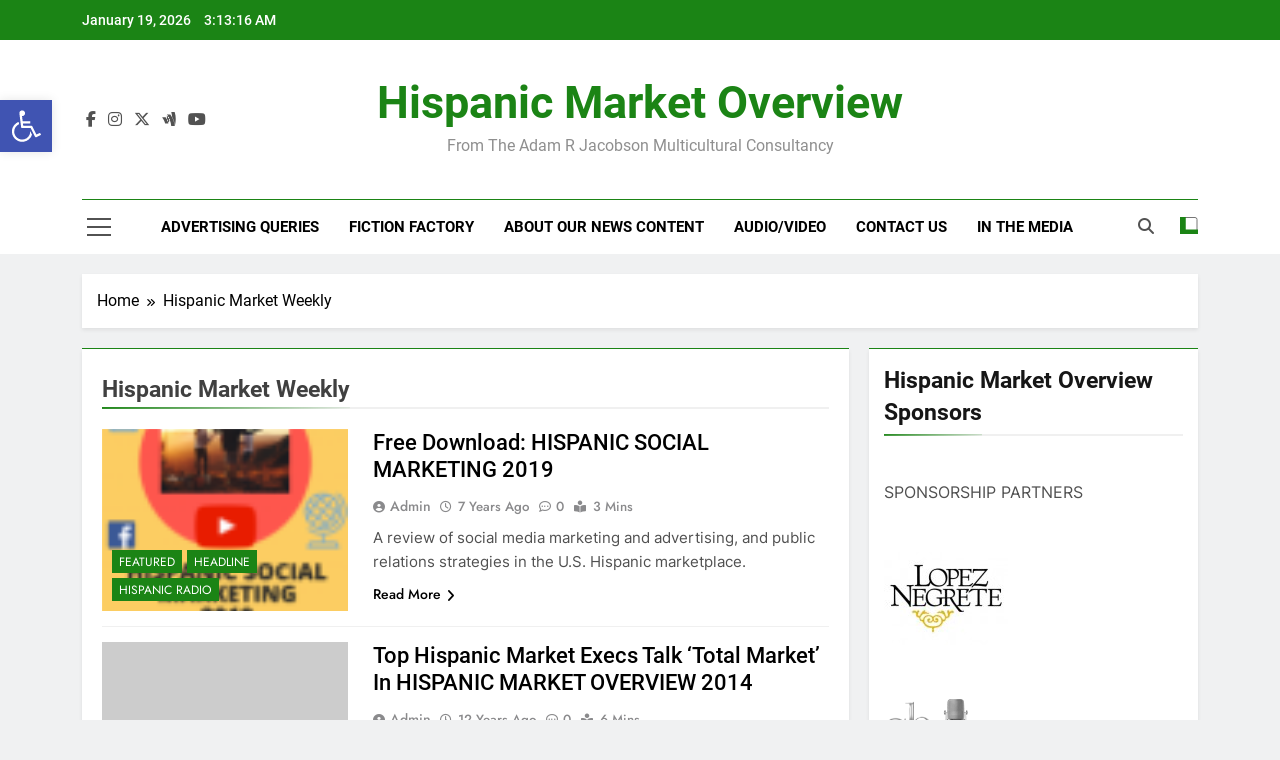

--- FILE ---
content_type: text/html; charset=UTF-8
request_url: https://www.adamrjacobson.com/tag/hispanic-market-weekly/
body_size: 15678
content:
<!doctype html>
<html lang="en-US">
<head>
	<meta charset="UTF-8">
	<meta name="viewport" content="width=device-width, initial-scale=1">
	<link rel="profile" href="https://gmpg.org/xfn/11">
	<title>Hispanic Market Weekly | Hispanic Market Overview</title>
<meta name='robots' content='max-image-preview:large' />

<!-- All in One SEO Pack 2.3.14 by Michael Torbert of Semper Fi Web Design[191,253] -->
<link rel="canonical" href="https://www.adamrjacobson.com/tag/hispanic-market-weekly/" />
<!-- /all in one seo pack -->
<link rel="alternate" type="application/rss+xml" title="Hispanic Market Overview &raquo; Feed" href="https://www.adamrjacobson.com/feed/" />
<link rel="alternate" type="application/rss+xml" title="Hispanic Market Overview &raquo; Comments Feed" href="https://www.adamrjacobson.com/comments/feed/" />
<link rel="alternate" type="application/rss+xml" title="Hispanic Market Overview &raquo; Hispanic Market Weekly Tag Feed" href="https://www.adamrjacobson.com/tag/hispanic-market-weekly/feed/" />
<script>
window._wpemojiSettings = {"baseUrl":"https:\/\/s.w.org\/images\/core\/emoji\/14.0.0\/72x72\/","ext":".png","svgUrl":"https:\/\/s.w.org\/images\/core\/emoji\/14.0.0\/svg\/","svgExt":".svg","source":{"concatemoji":"https:\/\/www.adamrjacobson.com\/wp-includes\/js\/wp-emoji-release.min.js?ver=6.2.8"}};
/*! This file is auto-generated */
!function(e,a,t){var n,r,o,i=a.createElement("canvas"),p=i.getContext&&i.getContext("2d");function s(e,t){p.clearRect(0,0,i.width,i.height),p.fillText(e,0,0);e=i.toDataURL();return p.clearRect(0,0,i.width,i.height),p.fillText(t,0,0),e===i.toDataURL()}function c(e){var t=a.createElement("script");t.src=e,t.defer=t.type="text/javascript",a.getElementsByTagName("head")[0].appendChild(t)}for(o=Array("flag","emoji"),t.supports={everything:!0,everythingExceptFlag:!0},r=0;r<o.length;r++)t.supports[o[r]]=function(e){if(p&&p.fillText)switch(p.textBaseline="top",p.font="600 32px Arial",e){case"flag":return s("\ud83c\udff3\ufe0f\u200d\u26a7\ufe0f","\ud83c\udff3\ufe0f\u200b\u26a7\ufe0f")?!1:!s("\ud83c\uddfa\ud83c\uddf3","\ud83c\uddfa\u200b\ud83c\uddf3")&&!s("\ud83c\udff4\udb40\udc67\udb40\udc62\udb40\udc65\udb40\udc6e\udb40\udc67\udb40\udc7f","\ud83c\udff4\u200b\udb40\udc67\u200b\udb40\udc62\u200b\udb40\udc65\u200b\udb40\udc6e\u200b\udb40\udc67\u200b\udb40\udc7f");case"emoji":return!s("\ud83e\udef1\ud83c\udffb\u200d\ud83e\udef2\ud83c\udfff","\ud83e\udef1\ud83c\udffb\u200b\ud83e\udef2\ud83c\udfff")}return!1}(o[r]),t.supports.everything=t.supports.everything&&t.supports[o[r]],"flag"!==o[r]&&(t.supports.everythingExceptFlag=t.supports.everythingExceptFlag&&t.supports[o[r]]);t.supports.everythingExceptFlag=t.supports.everythingExceptFlag&&!t.supports.flag,t.DOMReady=!1,t.readyCallback=function(){t.DOMReady=!0},t.supports.everything||(n=function(){t.readyCallback()},a.addEventListener?(a.addEventListener("DOMContentLoaded",n,!1),e.addEventListener("load",n,!1)):(e.attachEvent("onload",n),a.attachEvent("onreadystatechange",function(){"complete"===a.readyState&&t.readyCallback()})),(e=t.source||{}).concatemoji?c(e.concatemoji):e.wpemoji&&e.twemoji&&(c(e.twemoji),c(e.wpemoji)))}(window,document,window._wpemojiSettings);
</script>
<style>
img.wp-smiley,
img.emoji {
	display: inline !important;
	border: none !important;
	box-shadow: none !important;
	height: 1em !important;
	width: 1em !important;
	margin: 0 0.07em !important;
	vertical-align: -0.1em !important;
	background: none !important;
	padding: 0 !important;
}
</style>
	<link rel='stylesheet' id='wp-block-library-css' href='http://www.adamrjacobson.com/wp-includes/css/dist/block-library/style.min.css?ver=6.2.8' media='all' />
<link rel='stylesheet' id='classic-theme-styles-css' href='http://www.adamrjacobson.com/wp-includes/css/classic-themes.min.css?ver=6.2.8' media='all' />
<style id='global-styles-inline-css'>
body{--wp--preset--color--black: #000000;--wp--preset--color--cyan-bluish-gray: #abb8c3;--wp--preset--color--white: #ffffff;--wp--preset--color--pale-pink: #f78da7;--wp--preset--color--vivid-red: #cf2e2e;--wp--preset--color--luminous-vivid-orange: #ff6900;--wp--preset--color--luminous-vivid-amber: #fcb900;--wp--preset--color--light-green-cyan: #7bdcb5;--wp--preset--color--vivid-green-cyan: #00d084;--wp--preset--color--pale-cyan-blue: #8ed1fc;--wp--preset--color--vivid-cyan-blue: #0693e3;--wp--preset--color--vivid-purple: #9b51e0;--wp--preset--gradient--vivid-cyan-blue-to-vivid-purple: linear-gradient(135deg,rgba(6,147,227,1) 0%,rgb(155,81,224) 100%);--wp--preset--gradient--light-green-cyan-to-vivid-green-cyan: linear-gradient(135deg,rgb(122,220,180) 0%,rgb(0,208,130) 100%);--wp--preset--gradient--luminous-vivid-amber-to-luminous-vivid-orange: linear-gradient(135deg,rgba(252,185,0,1) 0%,rgba(255,105,0,1) 100%);--wp--preset--gradient--luminous-vivid-orange-to-vivid-red: linear-gradient(135deg,rgba(255,105,0,1) 0%,rgb(207,46,46) 100%);--wp--preset--gradient--very-light-gray-to-cyan-bluish-gray: linear-gradient(135deg,rgb(238,238,238) 0%,rgb(169,184,195) 100%);--wp--preset--gradient--cool-to-warm-spectrum: linear-gradient(135deg,rgb(74,234,220) 0%,rgb(151,120,209) 20%,rgb(207,42,186) 40%,rgb(238,44,130) 60%,rgb(251,105,98) 80%,rgb(254,248,76) 100%);--wp--preset--gradient--blush-light-purple: linear-gradient(135deg,rgb(255,206,236) 0%,rgb(152,150,240) 100%);--wp--preset--gradient--blush-bordeaux: linear-gradient(135deg,rgb(254,205,165) 0%,rgb(254,45,45) 50%,rgb(107,0,62) 100%);--wp--preset--gradient--luminous-dusk: linear-gradient(135deg,rgb(255,203,112) 0%,rgb(199,81,192) 50%,rgb(65,88,208) 100%);--wp--preset--gradient--pale-ocean: linear-gradient(135deg,rgb(255,245,203) 0%,rgb(182,227,212) 50%,rgb(51,167,181) 100%);--wp--preset--gradient--electric-grass: linear-gradient(135deg,rgb(202,248,128) 0%,rgb(113,206,126) 100%);--wp--preset--gradient--midnight: linear-gradient(135deg,rgb(2,3,129) 0%,rgb(40,116,252) 100%);--wp--preset--duotone--dark-grayscale: url('#wp-duotone-dark-grayscale');--wp--preset--duotone--grayscale: url('#wp-duotone-grayscale');--wp--preset--duotone--purple-yellow: url('#wp-duotone-purple-yellow');--wp--preset--duotone--blue-red: url('#wp-duotone-blue-red');--wp--preset--duotone--midnight: url('#wp-duotone-midnight');--wp--preset--duotone--magenta-yellow: url('#wp-duotone-magenta-yellow');--wp--preset--duotone--purple-green: url('#wp-duotone-purple-green');--wp--preset--duotone--blue-orange: url('#wp-duotone-blue-orange');--wp--preset--font-size--small: 13px;--wp--preset--font-size--medium: 20px;--wp--preset--font-size--large: 36px;--wp--preset--font-size--x-large: 42px;--wp--preset--spacing--20: 0.44rem;--wp--preset--spacing--30: 0.67rem;--wp--preset--spacing--40: 1rem;--wp--preset--spacing--50: 1.5rem;--wp--preset--spacing--60: 2.25rem;--wp--preset--spacing--70: 3.38rem;--wp--preset--spacing--80: 5.06rem;--wp--preset--shadow--natural: 6px 6px 9px rgba(0, 0, 0, 0.2);--wp--preset--shadow--deep: 12px 12px 50px rgba(0, 0, 0, 0.4);--wp--preset--shadow--sharp: 6px 6px 0px rgba(0, 0, 0, 0.2);--wp--preset--shadow--outlined: 6px 6px 0px -3px rgba(255, 255, 255, 1), 6px 6px rgba(0, 0, 0, 1);--wp--preset--shadow--crisp: 6px 6px 0px rgba(0, 0, 0, 1);}:where(.is-layout-flex){gap: 0.5em;}body .is-layout-flow > .alignleft{float: left;margin-inline-start: 0;margin-inline-end: 2em;}body .is-layout-flow > .alignright{float: right;margin-inline-start: 2em;margin-inline-end: 0;}body .is-layout-flow > .aligncenter{margin-left: auto !important;margin-right: auto !important;}body .is-layout-constrained > .alignleft{float: left;margin-inline-start: 0;margin-inline-end: 2em;}body .is-layout-constrained > .alignright{float: right;margin-inline-start: 2em;margin-inline-end: 0;}body .is-layout-constrained > .aligncenter{margin-left: auto !important;margin-right: auto !important;}body .is-layout-constrained > :where(:not(.alignleft):not(.alignright):not(.alignfull)){max-width: var(--wp--style--global--content-size);margin-left: auto !important;margin-right: auto !important;}body .is-layout-constrained > .alignwide{max-width: var(--wp--style--global--wide-size);}body .is-layout-flex{display: flex;}body .is-layout-flex{flex-wrap: wrap;align-items: center;}body .is-layout-flex > *{margin: 0;}:where(.wp-block-columns.is-layout-flex){gap: 2em;}.has-black-color{color: var(--wp--preset--color--black) !important;}.has-cyan-bluish-gray-color{color: var(--wp--preset--color--cyan-bluish-gray) !important;}.has-white-color{color: var(--wp--preset--color--white) !important;}.has-pale-pink-color{color: var(--wp--preset--color--pale-pink) !important;}.has-vivid-red-color{color: var(--wp--preset--color--vivid-red) !important;}.has-luminous-vivid-orange-color{color: var(--wp--preset--color--luminous-vivid-orange) !important;}.has-luminous-vivid-amber-color{color: var(--wp--preset--color--luminous-vivid-amber) !important;}.has-light-green-cyan-color{color: var(--wp--preset--color--light-green-cyan) !important;}.has-vivid-green-cyan-color{color: var(--wp--preset--color--vivid-green-cyan) !important;}.has-pale-cyan-blue-color{color: var(--wp--preset--color--pale-cyan-blue) !important;}.has-vivid-cyan-blue-color{color: var(--wp--preset--color--vivid-cyan-blue) !important;}.has-vivid-purple-color{color: var(--wp--preset--color--vivid-purple) !important;}.has-black-background-color{background-color: var(--wp--preset--color--black) !important;}.has-cyan-bluish-gray-background-color{background-color: var(--wp--preset--color--cyan-bluish-gray) !important;}.has-white-background-color{background-color: var(--wp--preset--color--white) !important;}.has-pale-pink-background-color{background-color: var(--wp--preset--color--pale-pink) !important;}.has-vivid-red-background-color{background-color: var(--wp--preset--color--vivid-red) !important;}.has-luminous-vivid-orange-background-color{background-color: var(--wp--preset--color--luminous-vivid-orange) !important;}.has-luminous-vivid-amber-background-color{background-color: var(--wp--preset--color--luminous-vivid-amber) !important;}.has-light-green-cyan-background-color{background-color: var(--wp--preset--color--light-green-cyan) !important;}.has-vivid-green-cyan-background-color{background-color: var(--wp--preset--color--vivid-green-cyan) !important;}.has-pale-cyan-blue-background-color{background-color: var(--wp--preset--color--pale-cyan-blue) !important;}.has-vivid-cyan-blue-background-color{background-color: var(--wp--preset--color--vivid-cyan-blue) !important;}.has-vivid-purple-background-color{background-color: var(--wp--preset--color--vivid-purple) !important;}.has-black-border-color{border-color: var(--wp--preset--color--black) !important;}.has-cyan-bluish-gray-border-color{border-color: var(--wp--preset--color--cyan-bluish-gray) !important;}.has-white-border-color{border-color: var(--wp--preset--color--white) !important;}.has-pale-pink-border-color{border-color: var(--wp--preset--color--pale-pink) !important;}.has-vivid-red-border-color{border-color: var(--wp--preset--color--vivid-red) !important;}.has-luminous-vivid-orange-border-color{border-color: var(--wp--preset--color--luminous-vivid-orange) !important;}.has-luminous-vivid-amber-border-color{border-color: var(--wp--preset--color--luminous-vivid-amber) !important;}.has-light-green-cyan-border-color{border-color: var(--wp--preset--color--light-green-cyan) !important;}.has-vivid-green-cyan-border-color{border-color: var(--wp--preset--color--vivid-green-cyan) !important;}.has-pale-cyan-blue-border-color{border-color: var(--wp--preset--color--pale-cyan-blue) !important;}.has-vivid-cyan-blue-border-color{border-color: var(--wp--preset--color--vivid-cyan-blue) !important;}.has-vivid-purple-border-color{border-color: var(--wp--preset--color--vivid-purple) !important;}.has-vivid-cyan-blue-to-vivid-purple-gradient-background{background: var(--wp--preset--gradient--vivid-cyan-blue-to-vivid-purple) !important;}.has-light-green-cyan-to-vivid-green-cyan-gradient-background{background: var(--wp--preset--gradient--light-green-cyan-to-vivid-green-cyan) !important;}.has-luminous-vivid-amber-to-luminous-vivid-orange-gradient-background{background: var(--wp--preset--gradient--luminous-vivid-amber-to-luminous-vivid-orange) !important;}.has-luminous-vivid-orange-to-vivid-red-gradient-background{background: var(--wp--preset--gradient--luminous-vivid-orange-to-vivid-red) !important;}.has-very-light-gray-to-cyan-bluish-gray-gradient-background{background: var(--wp--preset--gradient--very-light-gray-to-cyan-bluish-gray) !important;}.has-cool-to-warm-spectrum-gradient-background{background: var(--wp--preset--gradient--cool-to-warm-spectrum) !important;}.has-blush-light-purple-gradient-background{background: var(--wp--preset--gradient--blush-light-purple) !important;}.has-blush-bordeaux-gradient-background{background: var(--wp--preset--gradient--blush-bordeaux) !important;}.has-luminous-dusk-gradient-background{background: var(--wp--preset--gradient--luminous-dusk) !important;}.has-pale-ocean-gradient-background{background: var(--wp--preset--gradient--pale-ocean) !important;}.has-electric-grass-gradient-background{background: var(--wp--preset--gradient--electric-grass) !important;}.has-midnight-gradient-background{background: var(--wp--preset--gradient--midnight) !important;}.has-small-font-size{font-size: var(--wp--preset--font-size--small) !important;}.has-medium-font-size{font-size: var(--wp--preset--font-size--medium) !important;}.has-large-font-size{font-size: var(--wp--preset--font-size--large) !important;}.has-x-large-font-size{font-size: var(--wp--preset--font-size--x-large) !important;}
.wp-block-navigation a:where(:not(.wp-element-button)){color: inherit;}
:where(.wp-block-columns.is-layout-flex){gap: 2em;}
.wp-block-pullquote{font-size: 1.5em;line-height: 1.6;}
</style>
<link rel='stylesheet' id='contact-form-7-css' href='http://www.adamrjacobson.com/wp-content/plugins/contact-form-7/includes/css/styles.css?ver=4.8' media='all' />
<link rel='stylesheet' id='st-widget-css' href='http://www.adamrjacobson.com/wp-content/plugins/share-this/css/style.css?ver=6.2.8' media='all' />
<link rel='stylesheet' id='fontawesome-css' href='http://www.adamrjacobson.com/wp-content/themes/newsmatic/assets/lib/fontawesome/css/all.min.css?ver=5.15.3' media='all' />
<link rel='stylesheet' id='fontawesome-6-css' href='http://www.adamrjacobson.com/wp-content/themes/newsmatic/assets/lib/fontawesome-6/css/all.min.css?ver=6.5.1' media='all' />
<link rel='stylesheet' id='slick-css' href='http://www.adamrjacobson.com/wp-content/themes/newsmatic/assets/lib/slick/slick.css?ver=1.8.1' media='all' />
<link rel='stylesheet' id='newsmatic-typo-fonts-css' href='http://www.adamrjacobson.com/wp-content/fonts/116acc85835d99cac1934b9a15c42837.css' media='all' />
<link rel='stylesheet' id='newsmatic-style-css' href='http://www.adamrjacobson.com/wp-content/themes/newsmatic/style.css?ver=1.3.10' media='all' />
<style id='newsmatic-style-inline-css'>
body.newsmatic_font_typography{ --newsmatic-global-preset-color-1: #64748b;}
 body.newsmatic_font_typography{ --newsmatic-global-preset-color-2: #27272a;}
 body.newsmatic_font_typography{ --newsmatic-global-preset-color-3: #ef4444;}
 body.newsmatic_font_typography{ --newsmatic-global-preset-color-4: #eab308;}
 body.newsmatic_font_typography{ --newsmatic-global-preset-color-5: #84cc16;}
 body.newsmatic_font_typography{ --newsmatic-global-preset-color-6: #22c55e;}
 body.newsmatic_font_typography{ --newsmatic-global-preset-color-7: #06b6d4;}
 body.newsmatic_font_typography{ --newsmatic-global-preset-color-8: #0284c7;}
 body.newsmatic_font_typography{ --newsmatic-global-preset-color-9: #6366f1;}
 body.newsmatic_font_typography{ --newsmatic-global-preset-color-10: #84cc16;}
 body.newsmatic_font_typography{ --newsmatic-global-preset-color-11: #a855f7;}
 body.newsmatic_font_typography{ --newsmatic-global-preset-color-12: #f43f5e;}
 body.newsmatic_font_typography{ --newsmatic-global-preset-gradient-color-1: linear-gradient( 135deg, #485563 10%, #29323c 100%);}
 body.newsmatic_font_typography{ --newsmatic-global-preset-gradient-color-2: linear-gradient( 135deg, #FF512F 10%, #F09819 100%);}
 body.newsmatic_font_typography{ --newsmatic-global-preset-gradient-color-3: linear-gradient( 135deg, #00416A 10%, #E4E5E6 100%);}
 body.newsmatic_font_typography{ --newsmatic-global-preset-gradient-color-4: linear-gradient( 135deg, #CE9FFC 10%, #7367F0 100%);}
 body.newsmatic_font_typography{ --newsmatic-global-preset-gradient-color-5: linear-gradient( 135deg, #90F7EC 10%, #32CCBC 100%);}
 body.newsmatic_font_typography{ --newsmatic-global-preset-gradient-color-6: linear-gradient( 135deg, #81FBB8 10%, #28C76F 100%);}
 body.newsmatic_font_typography{ --newsmatic-global-preset-gradient-color-7: linear-gradient( 135deg, #EB3349 10%, #F45C43 100%);}
 body.newsmatic_font_typography{ --newsmatic-global-preset-gradient-color-8: linear-gradient( 135deg, #FFF720 10%, #3CD500 100%);}
 body.newsmatic_font_typography{ --newsmatic-global-preset-gradient-color-9: linear-gradient( 135deg, #FF96F9 10%, #C32BAC 100%);}
 body.newsmatic_font_typography{ --newsmatic-global-preset-gradient-color-10: linear-gradient( 135deg, #69FF97 10%, #00E4FF 100%);}
 body.newsmatic_font_typography{ --newsmatic-global-preset-gradient-color-11: linear-gradient( 135deg, #3C8CE7 10%, #00EAFF 100%);}
 body.newsmatic_font_typography{ --newsmatic-global-preset-gradient-color-12: linear-gradient( 135deg, #FF7AF5 10%, #513162 100%);}
 body.newsmatic_font_typography{ --theme-block-top-border-color: #1b8415;}
.newsmatic_font_typography { --header-padding: 35px;} .newsmatic_font_typography { --header-padding-tablet: 30px;} .newsmatic_font_typography { --header-padding-smartphone: 30px;}.newsmatic_main_body .site-header.layout--default .top-header{ background: #1b8415}.newsmatic_font_typography .header-custom-button{ background: linear-gradient(135deg,rgb(178,7,29) 0%,rgb(1,1,1) 100%)}.newsmatic_font_typography .header-custom-button:hover{ background: #b2071d}.newsmatic_font_typography { --site-title-family : Roboto; }
.newsmatic_font_typography { --site-title-weight : 700; }
.newsmatic_font_typography { --site-title-texttransform : capitalize; }
.newsmatic_font_typography { --site-title-textdecoration : none; }
.newsmatic_font_typography { --site-title-size : 45px; }
.newsmatic_font_typography { --site-title-size-tab : 43px; }
.newsmatic_font_typography { --site-title-size-mobile : 40px; }
.newsmatic_font_typography { --site-title-lineheight : 45px; }
.newsmatic_font_typography { --site-title-lineheight-tab : 42px; }
.newsmatic_font_typography { --site-title-lineheight-mobile : 40px; }
.newsmatic_font_typography { --site-title-letterspacing : 0px; }
.newsmatic_font_typography { --site-title-letterspacing-tab : 0px; }
.newsmatic_font_typography { --site-title-letterspacing-mobile : 0px; }
.newsmatic_font_typography { --site-tagline-family : Roboto; }
.newsmatic_font_typography { --site-tagline-weight : 400; }
.newsmatic_font_typography { --site-tagline-texttransform : capitalize; }
.newsmatic_font_typography { --site-tagline-textdecoration : none; }
.newsmatic_font_typography { --site-tagline-size : 16px; }
.newsmatic_font_typography { --site-tagline-size-tab : 16px; }
.newsmatic_font_typography { --site-tagline-size-mobile : 16px; }
.newsmatic_font_typography { --site-tagline-lineheight : 26px; }
.newsmatic_font_typography { --site-tagline-lineheight-tab : 26px; }
.newsmatic_font_typography { --site-tagline-lineheight-mobile : 16px; }
.newsmatic_font_typography { --site-tagline-letterspacing : 0px; }
.newsmatic_font_typography { --site-tagline-letterspacing-tab : 0px; }
.newsmatic_font_typography { --site-tagline-letterspacing-mobile : 0px; }
body .site-branding img.custom-logo{ width: 230px; }@media(max-width: 940px) { body .site-branding img.custom-logo{ width: 200px; } }
@media(max-width: 610px) { body .site-branding img.custom-logo{ width: 200px; } }
.newsmatic_font_typography  { --sidebar-toggle-color: #525252;}.newsmatic_font_typography  { --sidebar-toggle-color-hover : #1B8415; }.newsmatic_font_typography  { --search-color: #525252;}.newsmatic_font_typography  { --search-color-hover : #1B8415; }.newsmatic_main_body { --site-bk-color: #F0F1F2}.newsmatic_font_typography  { --move-to-top-background-color: #1B8415;}.newsmatic_font_typography  { --move-to-top-background-color-hover : #1B8415; }.newsmatic_font_typography  { --move-to-top-color: #fff;}.newsmatic_font_typography  { --move-to-top-color-hover : #fff; }@media(max-width: 610px) { .ads-banner{ display : block;} }@media(max-width: 610px) { body #newsmatic-scroll-to-top.show{ display : none;} }body .site-header.layout--default .menu-section .row{ border-top: 1px solid #1B8415;}body .site-footer.dark_bk{ border-top: 5px solid #1B8415;}.newsmatic_font_typography  { --custom-btn-color: #ffffff;}.newsmatic_font_typography  { --custom-btn-color-hover : #ffffff; } body.newsmatic_main_body{ --theme-color-red: #1B8415;} body.newsmatic_dark_mode{ --theme-color-red: #1B8415;}body .post-categories .cat-item.cat-24 { background-color : #1B8415} body .newsmatic-category-no-bk .post-categories .cat-item.cat-24 a  { color : #1B8415} body.single .post-categories .cat-item.cat-24 { background-color : #1B8415} body .post-categories .cat-item.cat-140 { background-color : #1B8415} body .newsmatic-category-no-bk .post-categories .cat-item.cat-140 a  { color : #1B8415} body.single .post-categories .cat-item.cat-140 { background-color : #1B8415} body .post-categories .cat-item.cat-3 { background-color : #1B8415} body .newsmatic-category-no-bk .post-categories .cat-item.cat-3 a  { color : #1B8415} body.single .post-categories .cat-item.cat-3 { background-color : #1B8415} body .post-categories .cat-item.cat-25 { background-color : #1B8415} body .newsmatic-category-no-bk .post-categories .cat-item.cat-25 a  { color : #1B8415} body.single .post-categories .cat-item.cat-25 { background-color : #1B8415} body .post-categories .cat-item.cat-4 { background-color : #1B8415} body .newsmatic-category-no-bk .post-categories .cat-item.cat-4 a  { color : #1B8415} body.single .post-categories .cat-item.cat-4 { background-color : #1B8415} body .post-categories .cat-item.cat-5 { background-color : #1B8415} body .newsmatic-category-no-bk .post-categories .cat-item.cat-5 a  { color : #1B8415} body.single .post-categories .cat-item.cat-5 { background-color : #1B8415} body .post-categories .cat-item.cat-155 { background-color : #1B8415} body .newsmatic-category-no-bk .post-categories .cat-item.cat-155 a  { color : #1B8415} body.single .post-categories .cat-item.cat-155 { background-color : #1B8415} body .post-categories .cat-item.cat-1 { background-color : #1B8415} body .newsmatic-category-no-bk .post-categories .cat-item.cat-1 a  { color : #1B8415} body.single .post-categories .cat-item.cat-1 { background-color : #1B8415}  #main-banner-section .main-banner-slider figure.post-thumb { border-radius: 0px; } #main-banner-section .main-banner-slider .post-element{ border-radius: 0px;}
 @media (max-width: 769px){ #main-banner-section .main-banner-slider figure.post-thumb { border-radius: 0px; } #main-banner-section .main-banner-slider .post-element { border-radius: 0px; } }
 @media (max-width: 548px){ #main-banner-section .main-banner-slider figure.post-thumb  { border-radius: 0px; } #main-banner-section .main-banner-slider .post-element { border-radius: 0px; } }
 #main-banner-section .main-banner-trailing-posts figure.post-thumb, #main-banner-section .banner-trailing-posts figure.post-thumb { border-radius: 0px } #main-banner-section .banner-trailing-posts .post-element { border-radius: 0px;}
 @media (max-width: 769px){ #main-banner-section .main-banner-trailing-posts figure.post-thumb,
				#main-banner-section .banner-trailing-posts figure.post-thumb { border-radius: 0px } #main-banner-section .banner-trailing-posts .post-element { border-radius: 0px;} }
 @media (max-width: 548px){ #main-banner-section .main-banner-trailing-posts figure.post-thumb,
				#main-banner-section .banner-trailing-posts figure.post-thumb  { border-radius: 0px  } #main-banner-section .banner-trailing-posts .post-element { border-radius: 0px;} }
 main.site-main .primary-content article figure.post-thumb-wrap { padding-bottom: calc( 0.25 * 100% ) }
 @media (max-width: 769px){ main.site-main .primary-content article figure.post-thumb-wrap { padding-bottom: calc( 0.4 * 100% ) } }
 @media (max-width: 548px){ main.site-main .primary-content article figure.post-thumb-wrap { padding-bottom: calc( 0.4 * 100% ) } }
 main.site-main .primary-content article figure.post-thumb-wrap { border-radius: 0px}
 @media (max-width: 769px){ main.site-main .primary-content article figure.post-thumb-wrap { border-radius: 0px } }
 @media (max-width: 548px){ main.site-main .primary-content article figure.post-thumb-wrap { border-radius: 0px  } }
#block--1699474944622g article figure.post-thumb-wrap { padding-bottom: calc( 0.6 * 100% ) }
 @media (max-width: 769px){ #block--1699474944622g article figure.post-thumb-wrap { padding-bottom: calc( 0.8 * 100% ) } }
 @media (max-width: 548px){ #block--1699474944622g article figure.post-thumb-wrap { padding-bottom: calc( 0.6 * 100% ) }}
#block--1699474944622g article figure.post-thumb-wrap { border-radius: 0px }
 @media (max-width: 769px){ #block--1699474944622g article figure.post-thumb-wrap { border-radius: 0px } }
 @media (max-width: 548px){ #block--1699474944622g article figure.post-thumb-wrap { border-radius: 0px } }
#block--1699474944625i article figure.post-thumb-wrap { padding-bottom: calc( 0.6 * 100% ) }
 @media (max-width: 769px){ #block--1699474944625i article figure.post-thumb-wrap { padding-bottom: calc( 0.8 * 100% ) } }
 @media (max-width: 548px){ #block--1699474944625i article figure.post-thumb-wrap { padding-bottom: calc( 0.6 * 100% ) }}
#block--1699474944625i article figure.post-thumb-wrap { border-radius: 0px }
 @media (max-width: 769px){ #block--1699474944625i article figure.post-thumb-wrap { border-radius: 0px } }
 @media (max-width: 548px){ #block--1699474944625i article figure.post-thumb-wrap { border-radius: 0px } }
#block--1699474944626r article figure.post-thumb-wrap { padding-bottom: calc( 0.25 * 100% ) }
 @media (max-width: 769px){ #block--1699474944626r article figure.post-thumb-wrap { padding-bottom: calc( 0.25 * 100% ) } }
 @media (max-width: 548px){ #block--1699474944626r article figure.post-thumb-wrap { padding-bottom: calc( 0.25 * 100% ) }}
#block--1699474944626r article figure.post-thumb-wrap { border-radius: 0px }
 @media (max-width: 769px){ #block--1699474944626r article figure.post-thumb-wrap { border-radius: 0px } }
 @media (max-width: 548px){ #block--1699474944626r article figure.post-thumb-wrap { border-radius: 0px } }
#block--1699474944627e article figure.post-thumb-wrap { padding-bottom: calc( 0.6 * 100% ) }
 @media (max-width: 769px){ #block--1699474944627e article figure.post-thumb-wrap { padding-bottom: calc( 0.8 * 100% ) } }
 @media (max-width: 548px){ #block--1699474944627e article figure.post-thumb-wrap { padding-bottom: calc( 0.6 * 100% ) }}
#block--1699474944627e article figure.post-thumb-wrap { border-radius: 0px }
 @media (max-width: 769px){ #block--1699474944627e article figure.post-thumb-wrap { border-radius: 0px } }
 @media (max-width: 548px){ #block--1699474944627e article figure.post-thumb-wrap { border-radius: 0px } }
</style>
<link rel='stylesheet' id='newsmatic-main-style-css' href='http://www.adamrjacobson.com/wp-content/themes/newsmatic/assets/css/main.css?ver=1.3.10' media='all' />
<link rel='stylesheet' id='newsmatic-loader-style-css' href='http://www.adamrjacobson.com/wp-content/themes/newsmatic/assets/css/loader.css?ver=1.3.10' media='all' />
<link rel='stylesheet' id='newsmatic-responsive-style-css' href='http://www.adamrjacobson.com/wp-content/themes/newsmatic/assets/css/responsive.css?ver=1.3.10' media='all' />
<link rel='stylesheet' id='pojo-a11y-css' href='http://www.adamrjacobson.com/wp-content/plugins/pojo-accessibility/assets/css/style.min.css?ver=1.0.0' media='all' />
<!-- This site uses the Google Analytics by MonsterInsights plugin v6.2.0 - Using Analytics tracking - https://www.monsterinsights.com/ -->
<script type="text/javascript" data-cfasync="false">
	/* Function to detect opted out users */
	function __gaTrackerIsOptedOut() {
		return document.cookie.indexOf(disableStr + '=true') > -1;
	}

	/* Disable tracking if the opt-out cookie exists. */
	var disableStr = 'ga-disable-UA-12281445-1';
	if ( __gaTrackerIsOptedOut() ) {
		window[disableStr] = true;
	}

	/* Opt-out function */
	function __gaTrackerOptout() {
	  document.cookie = disableStr + '=true; expires=Thu, 31 Dec 2099 23:59:59 UTC; path=/';
	  window[disableStr] = true;
	}

	(function(i,s,o,g,r,a,m){i['GoogleAnalyticsObject']=r;i[r]=i[r]||function(){
		(i[r].q=i[r].q||[]).push(arguments)},i[r].l=1*new Date();a=s.createElement(o),
		m=s.getElementsByTagName(o)[0];a.async=1;a.src=g;m.parentNode.insertBefore(a,m)
	})(window,document,'script','//www.google-analytics.com/analytics.js','__gaTracker');

	__gaTracker('create', 'UA-12281445-1', 'auto');
	__gaTracker('set', 'forceSSL', true);
	__gaTracker('send','pageview');
</script>
<!-- / Google Analytics by MonsterInsights -->
<script src='http://www.adamrjacobson.com/wp-includes/js/jquery/jquery.min.js?ver=3.6.4' id='jquery-core-js'></script>
<script src='http://www.adamrjacobson.com/wp-includes/js/jquery/jquery-migrate.min.js?ver=3.4.0' id='jquery-migrate-js'></script>
<link rel="https://api.w.org/" href="https://www.adamrjacobson.com/wp-json/" /><link rel="alternate" type="application/json" href="https://www.adamrjacobson.com/wp-json/wp/v2/tags/71" /><link rel="EditURI" type="application/rsd+xml" title="RSD" href="https://www.adamrjacobson.com/xmlrpc.php?rsd" />
<link rel="wlwmanifest" type="application/wlwmanifest+xml" href="http://www.adamrjacobson.com/wp-includes/wlwmanifest.xml" />
<meta name="generator" content="WordPress 6.2.8" />
<script charset="utf-8" type="text/javascript">var switchTo5x=true;</script>
<script charset="utf-8" type="text/javascript" id="st_insights_js" src="http://w.sharethis.com/button/buttons.js?publisher=825f965e-ba3b-47f9-82d1-3287ef5a4b57&amp;product=sharethis-wordpress"></script>
<script charset="utf-8" type="text/javascript">stLight.options({"publisher":"825f965e-ba3b-47f9-82d1-3287ef5a4b57","doNotCopy":false,"hashAddressBar":true,"doNotHash":false});var st_type="wordpress4.8.2";</script>
<script charset="utf-8" type="text/javascript" src="http://s.sharethis.com/loader.js"></script>
<script charset="utf-8" type="text/javascript">
var p_options={"publisher":"825f965e-ba3b-47f9-82d1-3287ef5a4b57","scrollpx":"50","ad":{"visible":false},"chicklets":{"items":["linkedin","twitter","whatsapp","facebook","email","sharethis"]}};var st_pulldown_widget = new sharethis.widgets.pulldownbar(p_options);
</script>
<style data-context="foundation-flickity-css">/*! Flickity v2.0.2
http://flickity.metafizzy.co
---------------------------------------------- */.flickity-enabled{position:relative}.flickity-enabled:focus{outline:0}.flickity-viewport{overflow:hidden;position:relative;height:100%}.flickity-slider{position:absolute;width:100%;height:100%}.flickity-enabled.is-draggable{-webkit-tap-highlight-color:transparent;tap-highlight-color:transparent;-webkit-user-select:none;-moz-user-select:none;-ms-user-select:none;user-select:none}.flickity-enabled.is-draggable .flickity-viewport{cursor:move;cursor:-webkit-grab;cursor:grab}.flickity-enabled.is-draggable .flickity-viewport.is-pointer-down{cursor:-webkit-grabbing;cursor:grabbing}.flickity-prev-next-button{position:absolute;top:50%;width:44px;height:44px;border:none;border-radius:50%;background:#fff;background:hsla(0,0%,100%,.75);cursor:pointer;-webkit-transform:translateY(-50%);transform:translateY(-50%)}.flickity-prev-next-button:hover{background:#fff}.flickity-prev-next-button:focus{outline:0;box-shadow:0 0 0 5px #09f}.flickity-prev-next-button:active{opacity:.6}.flickity-prev-next-button.previous{left:10px}.flickity-prev-next-button.next{right:10px}.flickity-rtl .flickity-prev-next-button.previous{left:auto;right:10px}.flickity-rtl .flickity-prev-next-button.next{right:auto;left:10px}.flickity-prev-next-button:disabled{opacity:.3;cursor:auto}.flickity-prev-next-button svg{position:absolute;left:20%;top:20%;width:60%;height:60%}.flickity-prev-next-button .arrow{fill:#333}.flickity-page-dots{position:absolute;width:100%;bottom:-25px;padding:0;margin:0;list-style:none;text-align:center;line-height:1}.flickity-rtl .flickity-page-dots{direction:rtl}.flickity-page-dots .dot{display:inline-block;width:10px;height:10px;margin:0 8px;background:#333;border-radius:50%;opacity:.25;cursor:pointer}.flickity-page-dots .dot.is-selected{opacity:1}</style><style data-context="foundation-slideout-css">.slideout-menu{position:fixed;left:0;top:0;bottom:0;right:auto;z-index:0;width:256px;overflow-y:auto;-webkit-overflow-scrolling:touch;display:none}.slideout-menu.pushit-right{left:auto;right:0}.slideout-panel{position:relative;z-index:1;will-change:transform}.slideout-open,.slideout-open .slideout-panel,.slideout-open body{overflow:hidden}.slideout-open .slideout-menu{display:block}.pushit{display:none}</style><style>.recentcomments a{display:inline !important;padding:0 !important;margin:0 !important;}</style><style type="text/css">
#pojo-a11y-toolbar .pojo-a11y-toolbar-toggle a{ background-color: #4054b2;	color: #ffffff;}
#pojo-a11y-toolbar .pojo-a11y-toolbar-overlay, #pojo-a11y-toolbar .pojo-a11y-toolbar-overlay ul.pojo-a11y-toolbar-items.pojo-a11y-links{ border-color: #4054b2;}
body.pojo-a11y-focusable a:focus{ outline-style: solid !important;	outline-width: 1px !important;	outline-color: #FF0000 !important;}
#pojo-a11y-toolbar{ top: 100px !important;}
#pojo-a11y-toolbar .pojo-a11y-toolbar-overlay{ background-color: #ffffff;}
#pojo-a11y-toolbar .pojo-a11y-toolbar-overlay ul.pojo-a11y-toolbar-items li.pojo-a11y-toolbar-item a, #pojo-a11y-toolbar .pojo-a11y-toolbar-overlay p.pojo-a11y-toolbar-title{ color: #333333;}
#pojo-a11y-toolbar .pojo-a11y-toolbar-overlay ul.pojo-a11y-toolbar-items li.pojo-a11y-toolbar-item a.active{ background-color: #4054b2;	color: #ffffff;}
@media (max-width: 767px) { #pojo-a11y-toolbar { top: 50px !important; } }</style>		<style type="text/css">
							header .site-title a, header .site-title a:after  {
					color: #1B8415;
				}
				header .site-title a:hover {
					color: #1B8415;
				}
								.site-description {
						color: #8f8f8f;
					}
						</style>
		<link rel="icon" href="http://www.adamrjacobson.com/wp-content/uploads/2012/12/192472-150x150.gif" sizes="32x32" />
<link rel="icon" href="http://www.adamrjacobson.com/wp-content/uploads/2012/12/192472.gif" sizes="192x192" />
<link rel="apple-touch-icon" href="http://www.adamrjacobson.com/wp-content/uploads/2012/12/192472.gif" />
<meta name="msapplication-TileImage" content="http://www.adamrjacobson.com/wp-content/uploads/2012/12/192472.gif" />
<style>.ios7.web-app-mode.has-fixed header{ background-color: rgba(3,122,221,.88);}</style></head>

<body class="archive tag tag-hispanic-market-weekly tag-71 hfeed newsmatic-title-two newsmatic-image-hover--effect-two site-full-width--layout newsmatic_site_block_border_top post-layout--one right-sidebar newsmatic_main_body newsmatic_font_typography" itemtype='https://schema.org/Blog' itemscope='itemscope'>
<svg xmlns="http://www.w3.org/2000/svg" viewBox="0 0 0 0" width="0" height="0" focusable="false" role="none" style="visibility: hidden; position: absolute; left: -9999px; overflow: hidden;" ><defs><filter id="wp-duotone-dark-grayscale"><feColorMatrix color-interpolation-filters="sRGB" type="matrix" values=" .299 .587 .114 0 0 .299 .587 .114 0 0 .299 .587 .114 0 0 .299 .587 .114 0 0 " /><feComponentTransfer color-interpolation-filters="sRGB" ><feFuncR type="table" tableValues="0 0.498039215686" /><feFuncG type="table" tableValues="0 0.498039215686" /><feFuncB type="table" tableValues="0 0.498039215686" /><feFuncA type="table" tableValues="1 1" /></feComponentTransfer><feComposite in2="SourceGraphic" operator="in" /></filter></defs></svg><svg xmlns="http://www.w3.org/2000/svg" viewBox="0 0 0 0" width="0" height="0" focusable="false" role="none" style="visibility: hidden; position: absolute; left: -9999px; overflow: hidden;" ><defs><filter id="wp-duotone-grayscale"><feColorMatrix color-interpolation-filters="sRGB" type="matrix" values=" .299 .587 .114 0 0 .299 .587 .114 0 0 .299 .587 .114 0 0 .299 .587 .114 0 0 " /><feComponentTransfer color-interpolation-filters="sRGB" ><feFuncR type="table" tableValues="0 1" /><feFuncG type="table" tableValues="0 1" /><feFuncB type="table" tableValues="0 1" /><feFuncA type="table" tableValues="1 1" /></feComponentTransfer><feComposite in2="SourceGraphic" operator="in" /></filter></defs></svg><svg xmlns="http://www.w3.org/2000/svg" viewBox="0 0 0 0" width="0" height="0" focusable="false" role="none" style="visibility: hidden; position: absolute; left: -9999px; overflow: hidden;" ><defs><filter id="wp-duotone-purple-yellow"><feColorMatrix color-interpolation-filters="sRGB" type="matrix" values=" .299 .587 .114 0 0 .299 .587 .114 0 0 .299 .587 .114 0 0 .299 .587 .114 0 0 " /><feComponentTransfer color-interpolation-filters="sRGB" ><feFuncR type="table" tableValues="0.549019607843 0.988235294118" /><feFuncG type="table" tableValues="0 1" /><feFuncB type="table" tableValues="0.717647058824 0.254901960784" /><feFuncA type="table" tableValues="1 1" /></feComponentTransfer><feComposite in2="SourceGraphic" operator="in" /></filter></defs></svg><svg xmlns="http://www.w3.org/2000/svg" viewBox="0 0 0 0" width="0" height="0" focusable="false" role="none" style="visibility: hidden; position: absolute; left: -9999px; overflow: hidden;" ><defs><filter id="wp-duotone-blue-red"><feColorMatrix color-interpolation-filters="sRGB" type="matrix" values=" .299 .587 .114 0 0 .299 .587 .114 0 0 .299 .587 .114 0 0 .299 .587 .114 0 0 " /><feComponentTransfer color-interpolation-filters="sRGB" ><feFuncR type="table" tableValues="0 1" /><feFuncG type="table" tableValues="0 0.278431372549" /><feFuncB type="table" tableValues="0.592156862745 0.278431372549" /><feFuncA type="table" tableValues="1 1" /></feComponentTransfer><feComposite in2="SourceGraphic" operator="in" /></filter></defs></svg><svg xmlns="http://www.w3.org/2000/svg" viewBox="0 0 0 0" width="0" height="0" focusable="false" role="none" style="visibility: hidden; position: absolute; left: -9999px; overflow: hidden;" ><defs><filter id="wp-duotone-midnight"><feColorMatrix color-interpolation-filters="sRGB" type="matrix" values=" .299 .587 .114 0 0 .299 .587 .114 0 0 .299 .587 .114 0 0 .299 .587 .114 0 0 " /><feComponentTransfer color-interpolation-filters="sRGB" ><feFuncR type="table" tableValues="0 0" /><feFuncG type="table" tableValues="0 0.647058823529" /><feFuncB type="table" tableValues="0 1" /><feFuncA type="table" tableValues="1 1" /></feComponentTransfer><feComposite in2="SourceGraphic" operator="in" /></filter></defs></svg><svg xmlns="http://www.w3.org/2000/svg" viewBox="0 0 0 0" width="0" height="0" focusable="false" role="none" style="visibility: hidden; position: absolute; left: -9999px; overflow: hidden;" ><defs><filter id="wp-duotone-magenta-yellow"><feColorMatrix color-interpolation-filters="sRGB" type="matrix" values=" .299 .587 .114 0 0 .299 .587 .114 0 0 .299 .587 .114 0 0 .299 .587 .114 0 0 " /><feComponentTransfer color-interpolation-filters="sRGB" ><feFuncR type="table" tableValues="0.780392156863 1" /><feFuncG type="table" tableValues="0 0.949019607843" /><feFuncB type="table" tableValues="0.352941176471 0.470588235294" /><feFuncA type="table" tableValues="1 1" /></feComponentTransfer><feComposite in2="SourceGraphic" operator="in" /></filter></defs></svg><svg xmlns="http://www.w3.org/2000/svg" viewBox="0 0 0 0" width="0" height="0" focusable="false" role="none" style="visibility: hidden; position: absolute; left: -9999px; overflow: hidden;" ><defs><filter id="wp-duotone-purple-green"><feColorMatrix color-interpolation-filters="sRGB" type="matrix" values=" .299 .587 .114 0 0 .299 .587 .114 0 0 .299 .587 .114 0 0 .299 .587 .114 0 0 " /><feComponentTransfer color-interpolation-filters="sRGB" ><feFuncR type="table" tableValues="0.650980392157 0.403921568627" /><feFuncG type="table" tableValues="0 1" /><feFuncB type="table" tableValues="0.447058823529 0.4" /><feFuncA type="table" tableValues="1 1" /></feComponentTransfer><feComposite in2="SourceGraphic" operator="in" /></filter></defs></svg><svg xmlns="http://www.w3.org/2000/svg" viewBox="0 0 0 0" width="0" height="0" focusable="false" role="none" style="visibility: hidden; position: absolute; left: -9999px; overflow: hidden;" ><defs><filter id="wp-duotone-blue-orange"><feColorMatrix color-interpolation-filters="sRGB" type="matrix" values=" .299 .587 .114 0 0 .299 .587 .114 0 0 .299 .587 .114 0 0 .299 .587 .114 0 0 " /><feComponentTransfer color-interpolation-filters="sRGB" ><feFuncR type="table" tableValues="0.0980392156863 1" /><feFuncG type="table" tableValues="0 0.662745098039" /><feFuncB type="table" tableValues="0.847058823529 0.419607843137" /><feFuncA type="table" tableValues="1 1" /></feComponentTransfer><feComposite in2="SourceGraphic" operator="in" /></filter></defs></svg><div id="page" class="site">
	<a class="skip-link screen-reader-text" href="#primary">Skip to content</a>
				<div class="newsmatic_ovelay_div"></div>
						
			<header id="masthead" class="site-header layout--default layout--one">
				<div class="top-header"><div class="newsmatic-container"><div class="row">         <div class="top-date-time">
            <span class="date">January 19, 2026</span>
            <span class="time"></span>
         </div>
      </div></div></div>        <div class="main-header order--social-logo-buttons">
            <div class="site-branding-section">
                <div class="newsmatic-container">
                    <div class="row">
                                 <div class="social-icons-wrap"><div class="social-icons">					<a class="social-icon" href="" target="_blank"><i class="fab fa-facebook-f"></i></a>
							<a class="social-icon" href="" target="_blank"><i class="fab fa-instagram"></i></a>
							<a class="social-icon" href="" target="_blank"><i class="fab fa-x-twitter"></i></a>
							<a class="social-icon" href="" target="_blank"><i class="fab fa-google-wallet"></i></a>
							<a class="social-icon" href="" target="_blank"><i class="fab fa-youtube"></i></a>
		</div></div>
                  <div class="site-branding">
                                        <p class="site-title"><a href="https://www.adamrjacobson.com/" rel="home">Hispanic Market Overview</a></p>
                                    <p class="site-description">from The Adam R Jacobson Multicultural Consultancy</p>
                            </div><!-- .site-branding -->
         <div class="header-right-button-wrap"></div><!-- .header-right-button-wrap -->                    </div>
                </div>
            </div>
            <div class="menu-section">
                <div class="newsmatic-container">
                    <div class="row">
                                    <div class="sidebar-toggle-wrap">
                <a class="sidebar-toggle-trigger" href="javascript:void(0);">
                    <div class="newsmatic_sidetoggle_menu_burger">
                      <span></span>
                      <span></span>
                      <span></span>
                  </div>
                </a>
                <div class="sidebar-toggle hide">
                <span class="sidebar-toggle-close"><i class="fas fa-times"></i></span>
                  <div class="newsmatic-container">
                    <div class="row">
                                          </div>
                  </div>
                </div>
            </div>
                 <nav id="site-navigation" class="main-navigation hover-effect--none">
            <button class="menu-toggle" aria-controls="primary-menu" aria-expanded="false">
                <div id="newsmatic_menu_burger">
                    <span></span>
                    <span></span>
                    <span></span>
                </div>
                <span class="menu_txt">Menu</span></button>
            <div id="header-menu" class="menu"><ul>
<li class="page_item page-item-2559"><a href="https://www.adamrjacobson.com/advertising-queries/">Advertising Queries</a></li>
<li class="page_item page-item-515"><a href="https://www.adamrjacobson.com/fiction-writing/">Fiction Factory</a></li>
<li class="page_item page-item-54"><a href="https://www.adamrjacobson.com/about-us/">About Our News Content</a></li>
<li class="page_item page-item-92"><a href="https://www.adamrjacobson.com/audiovideo/">Audio/Video</a></li>
<li class="page_item page-item-51"><a href="https://www.adamrjacobson.com/contact/">Contact Us</a></li>
<li class="page_item page-item-109"><a href="https://www.adamrjacobson.com/media/">In The Media</a></li>
</ul></div>
        </nav><!-- #site-navigation -->
                  <div class="search-wrap">
                <button class="search-trigger">
                    <i class="fas fa-search"></i>
                </button>
                <div class="search-form-wrap hide">
                    <form role="search" method="get" class="search-form" action="https://www.adamrjacobson.com/">
				<label>
					<span class="screen-reader-text">Search for:</span>
					<input type="search" class="search-field" placeholder="Search &hellip;" value="" name="s" />
				</label>
				<input type="submit" class="search-submit" value="Search" />
			</form>                </div>
            </div>
                    <div class="mode_toggle_wrap">
                <input class="mode_toggle" type="checkbox" >
            </div>
                            </div>
                </div>
            </div>
        </div>
        			</header><!-- #masthead -->
			
			        <div class="after-header header-layout-banner-two">
            <div class="newsmatic-container">
                <div class="row">
                                    </div>
            </div>
        </div>
        	<div id="theme-content">
		            <div class="newsmatic-container">
                <div class="row">
                                <div class="newsmatic-breadcrumb-wrap">
                    <div role="navigation" aria-label="Breadcrumbs" class="breadcrumb-trail breadcrumbs" itemprop="breadcrumb"><ul class="trail-items" itemscope itemtype="http://schema.org/BreadcrumbList"><meta name="numberOfItems" content="2" /><meta name="itemListOrder" content="Ascending" /><li itemprop="itemListElement" itemscope itemtype="http://schema.org/ListItem" class="trail-item trail-begin"><a href="https://www.adamrjacobson.com/" rel="home" itemprop="item"><span itemprop="name">Home</span></a><meta itemprop="position" content="1" /></li><li itemprop="itemListElement" itemscope itemtype="http://schema.org/ListItem" class="trail-item trail-end"><span data-url="https://www.adamrjacobson.com/tag/hispanic-market-weekly/" itemprop="item"><span itemprop="name">Hispanic Market Weekly</span></span><meta itemprop="position" content="2" /></li></ul></div>                </div>
                        </div>
            </div>
            		<main id="primary" class="site-main">
			<div class="newsmatic-container">
				<div class="row">
				<div class="secondary-left-sidebar">
											</div>
					<div class="primary-content">
													<header class="page-header">
								<h1 class="page-title newsmatic-block-title">Hispanic Market Weekly</h1>							</header><!-- .page-header -->
							<div class="post-inner-wrapper news-list-wrap">
								<article id="post-1671" class="post post-1671 type-post status-publish format-standard has-post-thumbnail hentry category-featured category-headline category-hispanic-radio tag-aimm-the-case-for-change tag-ana-multicultural-digital-marketing tag-culture-marketing-council-digital-and-hispanic tag-hispanic-ad-report-and-digital-media tag-hispanic-market-overview tag-hispanic-market-weekly tag-hispanic-marketing-and-advertising-2019 tag-hispanic-marketing-and-social-media tag-marketing-and-advertising-in-digital-media tag-u-s-hispanic-social-marketing">
	<figure class="post-thumb-wrap ">
        <a href="https://www.adamrjacobson.com/hispanic-social-marketing-2019/" title="Free Download: HISPANIC SOCIAL MARKETING 2019">
            <img width="75" height="100" src="http://www.adamrjacobson.com/wp-content/uploads/2019/04/HISPANIC-SOCIAL-MARKETING-e1555338838595.png" class="attachment-newsmatic-list size-newsmatic-list wp-post-image" alt="" decoding="async" title="Free Download: HISPANIC SOCIAL MARKETING 2019" />        </a>
        <ul class="post-categories"><li class="cat-item cat-24"><a href="https://www.adamrjacobson.com/category/featured/" rel="category tag">Featured</a></li><li class="cat-item cat-25"><a href="https://www.adamrjacobson.com/category/headline/" rel="category tag">Headline</a></li><li class="cat-item cat-4"><a href="https://www.adamrjacobson.com/category/hispanic-radio/" rel="category tag">Hispanic Radio</a></li></ul>    </figure>
    <div class="post-element">
         <h2 class="post-title"><a href="https://www.adamrjacobson.com/hispanic-social-marketing-2019/" title="Free Download: HISPANIC SOCIAL MARKETING 2019">Free Download: HISPANIC SOCIAL MARKETING 2019</a></h2>
                         
                                    <div class="post-meta">
                                        <span class="byline"> <span class="author vcard"><a class="url fn n author_name" href="https://www.adamrjacobson.com/author/admin/">admin</a></span></span><span class="post-date posted-on published"><a href="https://www.adamrjacobson.com/hispanic-social-marketing-2019/" rel="bookmark"><time class="entry-date published" datetime="2019-04-15T10:30:58-04:00">7 years ago</time><time class="updated" datetime="2019-04-15T10:34:07-04:00">7 years ago</time></a></span><a href="https://www.adamrjacobson.com/hispanic-social-marketing-2019/#comments"><span class="post-comment">0</span></a><span class="read-time">3 mins</span>                                    </div>
                         <div class="post-excerpt"><p>A review of social media marketing and advertising, and public relations strategies in the U.S. Hispanic marketplace. </p>
</div>
                                    <a class="post-link-button" href="https://www.adamrjacobson.com/hispanic-social-marketing-2019/">Read More<i class="fas fa-angle-right"></i></a>    </div>
</article><!-- #post-1671 --><article id="post-1052" class="post post-1052 type-post status-publish format-standard hentry category-featured category-headline category-uncategorized tag-ahaa tag-clear-channel-hispanic tag-hispanic-market-advertising tag-hispanic-market-overview tag-hispanic-market-weekly tag-hispanic-marketing tag-hispanic-media tag-hispanic-sports-business tag-hispanic-television tag-hispanicad tag-impremedia tag-mercadotecnia-hispano tag-multicultural-advertising tag-multicultural-media tag-sbs tag-spanish-language-advertising tag-univision">
	<figure class="post-thumb-wrap no-feat-img">
        <a href="https://www.adamrjacobson.com/hmo14/" title="Top Hispanic Market Execs Talk &#8216;Total Market&#8217; In HISPANIC MARKET OVERVIEW 2014">
                    </a>
        <ul class="post-categories"><li class="cat-item cat-24"><a href="https://www.adamrjacobson.com/category/featured/" rel="category tag">Featured</a></li><li class="cat-item cat-25"><a href="https://www.adamrjacobson.com/category/headline/" rel="category tag">Headline</a></li><li class="cat-item cat-1"><a href="https://www.adamrjacobson.com/category/uncategorized/" rel="category tag">Uncategorized</a></li></ul>    </figure>
    <div class="post-element">
         <h2 class="post-title"><a href="https://www.adamrjacobson.com/hmo14/" title="Top Hispanic Market Execs Talk &#8216;Total Market&#8217; In HISPANIC MARKET OVERVIEW 2014">Top Hispanic Market Execs Talk &#8216;Total Market&#8217; In HISPANIC MARKET OVERVIEW 2014</a></h2>
                         
                                    <div class="post-meta">
                                        <span class="byline"> <span class="author vcard"><a class="url fn n author_name" href="https://www.adamrjacobson.com/author/admin/">admin</a></span></span><span class="post-date posted-on published"><a href="https://www.adamrjacobson.com/hmo14/" rel="bookmark"><time class="entry-date published" datetime="2014-04-26T11:00:46-04:00">12 years ago</time><time class="updated" datetime="2014-06-08T18:28:04-04:00">12 years ago</time></a></span><a href="https://www.adamrjacobson.com/hmo14/#comments"><span class="post-comment">0</span></a><span class="read-time">6 mins</span>                                    </div>
                         <div class="post-excerpt"><p>In the fifth edition of Hispanic Market Overview, the question of &#8220;what is &#8216;total market&#8217;  and how does the marketer best tackle this in their buying and planning and Hispanic executions?&#8221; is fully probed by some of the top executives in the Hispanic market today. We also examine the coveted Latino millennial, and why they are important as influencers and are social media leaders.</p>
</div>
                                    <a class="post-link-button" href="https://www.adamrjacobson.com/hmo14/">Read More<i class="fas fa-angle-right"></i></a>    </div>
</article><!-- #post-1052 --><article id="post-253" class="post post-253 type-post status-publish format-standard hentry category-general tag-adam-jacobson tag-hispanic tag-hispanic-advertising tag-hispanic-market tag-hispanic-market-overview tag-hispanic-market-research tag-hispanic-market-weekly tag-hispanic-marketing tag-hispanic-media tag-hispanic-media-weekly tag-hispanic-radio tag-hispanicad-com tag-hmw tag-latin-media tag-latino tag-latino-advertising tag-spanish-radio">
	<figure class="post-thumb-wrap no-feat-img">
        <a href="https://www.adamrjacobson.com/hmo201/" title="HISPANIC MARKET OVERVIEW – 2012 Now Archived">
                    </a>
        <ul class="post-categories"><li class="cat-item cat-3"><a href="https://www.adamrjacobson.com/category/general/" rel="category tag">General</a></li></ul>    </figure>
    <div class="post-element">
         <h2 class="post-title"><a href="https://www.adamrjacobson.com/hmo201/" title="HISPANIC MARKET OVERVIEW – 2012 Now Archived">HISPANIC MARKET OVERVIEW – 2012 Now Archived</a></h2>
                         
                                    <div class="post-meta">
                                        <span class="byline"> <span class="author vcard"><a class="url fn n author_name" href="https://www.adamrjacobson.com/author/admin/">admin</a></span></span><span class="post-date posted-on published"><a href="https://www.adamrjacobson.com/hmo201/" rel="bookmark"><time class="entry-date published" datetime="2013-07-10T00:24:21-04:00">13 years ago</time><time class="updated" datetime="2014-06-05T01:11:03-04:00">12 years ago</time></a></span><a href="https://www.adamrjacobson.com/hmo201/#comments"><span class="post-comment">0</span></a><span class="read-time">1 mins</span>                                    </div>
                         <div class="post-excerpt"><p>The third annual Hispanic Market Overview offers marketers and advertisers and advertising agency executives and junior staff a clear, concise snapshot of the state of the U.S. Hispanic market. A review of advertising expenditures and the Spanish-language media those budgets go to is featured throughout the report.</p>
</div>
                                    <a class="post-link-button" href="https://www.adamrjacobson.com/hmo201/">Read More<i class="fas fa-angle-right"></i></a>    </div>
</article><!-- #post-253 --><article id="post-39" class="post post-39 type-post status-publish format-standard hentry category-uncategorized tag-adam-r-jacobson tag-cmo-essentials tag-cmo-hispanic tag-hispanic-advertising tag-hispanic-market-overview tag-hispanic-market-weekly tag-hispanic-marketing tag-jake-adams-dotnet tag-portada tag-produ">
	<figure class="post-thumb-wrap no-feat-img">
        <a href="https://www.adamrjacobson.com/adamrjacobson/" title="Adam R Jacobson: Ready To Make 2013 Ring For Your Business">
                    </a>
        <ul class="post-categories"><li class="cat-item cat-1"><a href="https://www.adamrjacobson.com/category/uncategorized/" rel="category tag">Uncategorized</a></li></ul>    </figure>
    <div class="post-element">
         <h2 class="post-title"><a href="https://www.adamrjacobson.com/adamrjacobson/" title="Adam R Jacobson: Ready To Make 2013 Ring For Your Business">Adam R Jacobson: Ready To Make 2013 Ring For Your Business</a></h2>
                         
                                    <div class="post-meta">
                                        <span class="byline"> <span class="author vcard"><a class="url fn n author_name" href="https://www.adamrjacobson.com/author/admin/">admin</a></span></span><span class="post-date posted-on published"><a href="https://www.adamrjacobson.com/adamrjacobson/" rel="bookmark"><time class="entry-date published" datetime="2010-12-14T04:56:59-05:00">15 years ago</time><time class="updated" datetime="2013-04-09T10:54:46-04:00">13 years ago</time></a></span><a href="https://www.adamrjacobson.com/adamrjacobson/#comments"><span class="post-comment">0</span></a><span class="read-time">1 mins</span>                                    </div>
                         <div class="post-excerpt"><p>Learn how Adam R Jacobson Editorial Services and Research Consultancy can make you smarter and savvier with your Hispanic marketing and advertising efforts.</p>
</div>
                                    <a class="post-link-button" href="https://www.adamrjacobson.com/adamrjacobson/">Read More<i class="fas fa-angle-right"></i></a>    </div>
</article><!-- #post-39 -->							</div>
					</div>
					<div class="secondary-sidebar">
						
<aside id="secondary" class="widget-area">
	<section id="text-4" class="widget widget_text"><h2 class="widget-title"><span>Hispanic Market Overview Sponsors</span></h2>			<div class="textwidget"><p>
</br>SPONSORSHIP PARTNERS<br />
</br></p>
<p><A HREF="http://www.lopeznegrete.com"><IMG SRC="http://adamrjacobson.com/wp-content/uploads/2012/08/LOPEZ-NEGRETE-LOGO-300x225-e1345219318826.jpg"><br />
</br></p>
<p><A HREF="https://www.spanishbroadcasting.com/"><IMG SRC="https://elzol.lamusica.com/wp-content/themes/sbsradio2014/images/sbs-logo.png"><br />
</p>
<p><A HREF="https://adsales.estrellamedia.com/"><IMG SRC="http://www.adamrjacobson.com/wp-content/uploads/2021/07/estrella-noticias-e1626092186530.jpg"><br />
</p>
<p><A HREF="http://almaad.com"><IMG SRC="http://www.adamrjacobson.com/wp-content/uploads/2021/07/alma-e1626092330334.jpg"></p>
<p><A HREF="http://www.newamericanagency.com"><IMG SRC="http://www.adamrjacobson.com/wp-content/uploads/2014/04/DEX-e1398527273948.png
"></p>
<p></br><A HREF="http://www.adcastells.com/"><IMG SRC="http://www.adamrjacobson.com/wp-content/uploads/2017/06/castells.jpg"><br />
<br /></br></p>
</div>
		</section><section id="text-11" class="widget widget_text"><h2 class="widget-title"><span>HMO Association Partners</span></h2>			<div class="textwidget"><A HREF="http://www.hpra-usa.org/"><IMG SRC="http://www.adamrjacobson.com/wp-content/uploads/2017/06/hpra.jpg"></href>


</div>
		</section><section id="recent-comments-4" class="widget widget_recent_comments"><h2 class="widget-title"><span>Recent Comments</span></h2><ul id="recentcomments"></ul></section><section id="tag_cloud-4" class="widget widget_tag_cloud"><h2 class="widget-title"><span>Tags</span></h2><div class="tagcloud"><a href="https://www.adamrjacobson.com/tag/ahaa/" class="tag-cloud-link tag-link-28 tag-link-position-1" style="font-size: 16.9333333333pt;" aria-label="AHAA (27 items)">AHAA</a>
<a href="https://www.adamrjacobson.com/tag/alex-lopez-negrete/" class="tag-cloud-link tag-link-705 tag-link-position-2" style="font-size: 8pt;" aria-label="Alex Lopez Negrete (5 items)">Alex Lopez Negrete</a>
<a href="https://www.adamrjacobson.com/tag/ana/" class="tag-cloud-link tag-link-231 tag-link-position-3" style="font-size: 9.6pt;" aria-label="ANA (7 items)">ANA</a>
<a href="https://www.adamrjacobson.com/tag/arbitron/" class="tag-cloud-link tag-link-209 tag-link-position-4" style="font-size: 10.2666666667pt;" aria-label="Arbitron (8 items)">Arbitron</a>
<a href="https://www.adamrjacobson.com/tag/azteca-america/" class="tag-cloud-link tag-link-292 tag-link-position-5" style="font-size: 8.93333333333pt;" aria-label="Azteca América (6 items)">Azteca América</a>
<a href="https://www.adamrjacobson.com/tag/entravision/" class="tag-cloud-link tag-link-185 tag-link-position-6" style="font-size: 14.4pt;" aria-label="Entravision (17 items)">Entravision</a>
<a href="https://www.adamrjacobson.com/tag/espn-deportes/" class="tag-cloud-link tag-link-193 tag-link-position-7" style="font-size: 8.93333333333pt;" aria-label="ESPN Deportes (6 items)">ESPN Deportes</a>
<a href="https://www.adamrjacobson.com/tag/estrella-media/" class="tag-cloud-link tag-link-736 tag-link-position-8" style="font-size: 13.3333333333pt;" aria-label="Estrella Media (14 items)">Estrella Media</a>
<a href="https://www.adamrjacobson.com/tag/estrella-tv/" class="tag-cloud-link tag-link-291 tag-link-position-9" style="font-size: 10.9333333333pt;" aria-label="Estrella TV (9 items)">Estrella TV</a>
<a href="https://www.adamrjacobson.com/tag/fox-deportes/" class="tag-cloud-link tag-link-355 tag-link-position-10" style="font-size: 8pt;" aria-label="FOX Deportes (5 items)">FOX Deportes</a>
<a href="https://www.adamrjacobson.com/tag/fox-hispanic-media/" class="tag-cloud-link tag-link-294 tag-link-position-11" style="font-size: 8pt;" aria-label="Fox Hispanic Media (5 items)">Fox Hispanic Media</a>
<a href="https://www.adamrjacobson.com/tag/hemisphere-media-group/" class="tag-cloud-link tag-link-1032 tag-link-position-12" style="font-size: 10.9333333333pt;" aria-label="Hemisphere Media Group (9 items)">Hemisphere Media Group</a>
<a href="https://www.adamrjacobson.com/tag/hispanicad/" class="tag-cloud-link tag-link-282 tag-link-position-13" style="font-size: 9.6pt;" aria-label="HispanicAd (7 items)">HispanicAd</a>
<a href="https://www.adamrjacobson.com/tag/hispanic-advertising/" class="tag-cloud-link tag-link-27 tag-link-position-14" style="font-size: 22pt;" aria-label="Hispanic advertising (66 items)">Hispanic advertising</a>
<a href="https://www.adamrjacobson.com/tag/hispanic-business/" class="tag-cloud-link tag-link-178 tag-link-position-15" style="font-size: 12pt;" aria-label="Hispanic business (11 items)">Hispanic business</a>
<a href="https://www.adamrjacobson.com/tag/hispanic-market/" class="tag-cloud-link tag-link-33 tag-link-position-16" style="font-size: 12pt;" aria-label="Hispanic market (11 items)">Hispanic market</a>
<a href="https://www.adamrjacobson.com/tag/hispanic-marketing/" class="tag-cloud-link tag-link-26 tag-link-position-17" style="font-size: 21.4666666667pt;" aria-label="Hispanic marketing (60 items)">Hispanic marketing</a>
<a href="https://www.adamrjacobson.com/tag/hispanic-market-overview/" class="tag-cloud-link tag-link-69 tag-link-position-18" style="font-size: 16.6666666667pt;" aria-label="Hispanic Market Overview (26 items)">Hispanic Market Overview</a>
<a href="https://www.adamrjacobson.com/tag/hispanic-media/" class="tag-cloud-link tag-link-72 tag-link-position-19" style="font-size: 18.4pt;" aria-label="Hispanic media (35 items)">Hispanic media</a>
<a href="https://www.adamrjacobson.com/tag/hispanic-media-consumption/" class="tag-cloud-link tag-link-353 tag-link-position-20" style="font-size: 14pt;" aria-label="Hispanic media consumption (16 items)">Hispanic media consumption</a>
<a href="https://www.adamrjacobson.com/tag/hispanic-radio/" class="tag-cloud-link tag-link-484 tag-link-position-21" style="font-size: 16.2666666667pt;" aria-label="Hispanic Radio (24 items)">Hispanic Radio</a>
<a href="https://www.adamrjacobson.com/tag/hispanic-social-media/" class="tag-cloud-link tag-link-90 tag-link-position-22" style="font-size: 10.2666666667pt;" aria-label="Hispanic social media (8 items)">Hispanic social media</a>
<a href="https://www.adamrjacobson.com/tag/hispanic-sports-media/" class="tag-cloud-link tag-link-357 tag-link-position-23" style="font-size: 8pt;" aria-label="Hispanic sports media (5 items)">Hispanic sports media</a>
<a href="https://www.adamrjacobson.com/tag/hispanic-television/" class="tag-cloud-link tag-link-284 tag-link-position-24" style="font-size: 14pt;" aria-label="Hispanic television (16 items)">Hispanic television</a>
<a href="https://www.adamrjacobson.com/tag/iheartmedia/" class="tag-cloud-link tag-link-590 tag-link-position-25" style="font-size: 9.6pt;" aria-label="iHeartMedia (7 items)">iHeartMedia</a>
<a href="https://www.adamrjacobson.com/tag/jose-villafane/" class="tag-cloud-link tag-link-826 tag-link-position-26" style="font-size: 8.93333333333pt;" aria-label="Jose Villafañe (6 items)">Jose Villafañe</a>
<a href="https://www.adamrjacobson.com/tag/latino-advertising/" class="tag-cloud-link tag-link-39 tag-link-position-27" style="font-size: 8pt;" aria-label="Latino advertising (5 items)">Latino advertising</a>
<a href="https://www.adamrjacobson.com/tag/lopez-negrete-communications/" class="tag-cloud-link tag-link-351 tag-link-position-28" style="font-size: 10.2666666667pt;" aria-label="Lopez Negrete Communications (8 items)">Lopez Negrete Communications</a>
<a href="https://www.adamrjacobson.com/tag/luis-miguel-messianu/" class="tag-cloud-link tag-link-40 tag-link-position-29" style="font-size: 11.4666666667pt;" aria-label="Luis Miguel Messianu (10 items)">Luis Miguel Messianu</a>
<a href="https://www.adamrjacobson.com/tag/mega-tv/" class="tag-cloud-link tag-link-288 tag-link-position-30" style="font-size: 8pt;" aria-label="Mega TV (5 items)">Mega TV</a>
<a href="https://www.adamrjacobson.com/tag/multicultural-marketing/" class="tag-cloud-link tag-link-151 tag-link-position-31" style="font-size: 8pt;" aria-label="multicultural marketing (5 items)">multicultural marketing</a>
<a href="https://www.adamrjacobson.com/tag/nueva-network/" class="tag-cloud-link tag-link-824 tag-link-position-32" style="font-size: 8.93333333333pt;" aria-label="Nueva Network (6 items)">Nueva Network</a>
<a href="https://www.adamrjacobson.com/tag/piolin/" class="tag-cloud-link tag-link-186 tag-link-position-33" style="font-size: 12pt;" aria-label="Piolin (11 items)">Piolin</a>
<a href="https://www.adamrjacobson.com/tag/radio-and-records/" class="tag-cloud-link tag-link-180 tag-link-position-34" style="font-size: 8pt;" aria-label="Radio and Records (5 items)">Radio and Records</a>
<a href="https://www.adamrjacobson.com/tag/sbs/" class="tag-cloud-link tag-link-184 tag-link-position-35" style="font-size: 15.2pt;" aria-label="SBS (20 items)">SBS</a>
<a href="https://www.adamrjacobson.com/tag/spanish-language-advertising/" class="tag-cloud-link tag-link-219 tag-link-position-36" style="font-size: 13.6pt;" aria-label="Spanish-language advertising (15 items)">Spanish-language advertising</a>
<a href="https://www.adamrjacobson.com/tag/spanish-language-media/" class="tag-cloud-link tag-link-245 tag-link-position-37" style="font-size: 15.4666666667pt;" aria-label="Spanish-language media (21 items)">Spanish-language media</a>
<a href="https://www.adamrjacobson.com/tag/spanish-language-radio/" class="tag-cloud-link tag-link-182 tag-link-position-38" style="font-size: 15.2pt;" aria-label="Spanish-language radio (20 items)">Spanish-language radio</a>
<a href="https://www.adamrjacobson.com/tag/spanish-language-television/" class="tag-cloud-link tag-link-188 tag-link-position-39" style="font-size: 14pt;" aria-label="Spanish-language television (16 items)">Spanish-language television</a>
<a href="https://www.adamrjacobson.com/tag/telemundo/" class="tag-cloud-link tag-link-31 tag-link-position-40" style="font-size: 19.0666666667pt;" aria-label="Telemundo (40 items)">Telemundo</a>
<a href="https://www.adamrjacobson.com/tag/televisaunivision/" class="tag-cloud-link tag-link-909 tag-link-position-41" style="font-size: 12.9333333333pt;" aria-label="TelevisaUnivision (13 items)">TelevisaUnivision</a>
<a href="https://www.adamrjacobson.com/tag/u-s-hispanic-market/" class="tag-cloud-link tag-link-126 tag-link-position-42" style="font-size: 8pt;" aria-label="U.S. Hispanic market (5 items)">U.S. Hispanic market</a>
<a href="https://www.adamrjacobson.com/tag/univision/" class="tag-cloud-link tag-link-30 tag-link-position-43" style="font-size: 18.4pt;" aria-label="Univision (35 items)">Univision</a>
<a href="https://www.adamrjacobson.com/tag/univision-radio/" class="tag-cloud-link tag-link-183 tag-link-position-44" style="font-size: 10.2666666667pt;" aria-label="Univision Radio (8 items)">Univision Radio</a>
<a href="https://www.adamrjacobson.com/tag/walmart/" class="tag-cloud-link tag-link-218 tag-link-position-45" style="font-size: 8pt;" aria-label="Walmart (5 items)">Walmart</a></div>
</section><section id="text-11" class="widget widget_text"><h2 class="widget-title"><span>HMO Association Partners</span></h2>			<div class="textwidget"><A HREF="http://www.hpra-usa.org/"><IMG SRC="http://www.adamrjacobson.com/wp-content/uploads/2017/06/hpra.jpg"></href>


</div>
		</section><section id="text-12" class="widget widget_text"><h2 class="widget-title"><span>Hispanic Market Overview Content Partners</span></h2>			<div class="textwidget"><A HREF="http://www.hispanicad.com/"><IMG SRC="http://adamrjacobson.com/wp-content/uploads/2010/06/HispanicAd_logo-e1316100086323.gif">


<A HREF="http://www.ahaa.org"><IMG SRC="http://www.adamrjacobson.com/wp-content/uploads/2013/04/ahaa132.bmp"></href>
</div>
		</section><section id="text-4" class="widget widget_text"><h2 class="widget-title"><span>Hispanic Market Overview Sponsors</span></h2>			<div class="textwidget"><p>
</br>SPONSORSHIP PARTNERS<br />
</br></p>
<p><A HREF="http://www.lopeznegrete.com"><IMG SRC="http://adamrjacobson.com/wp-content/uploads/2012/08/LOPEZ-NEGRETE-LOGO-300x225-e1345219318826.jpg"><br />
</br></p>
<p><A HREF="https://www.spanishbroadcasting.com/"><IMG SRC="https://elzol.lamusica.com/wp-content/themes/sbsradio2014/images/sbs-logo.png"><br />
</p>
<p><A HREF="https://adsales.estrellamedia.com/"><IMG SRC="http://www.adamrjacobson.com/wp-content/uploads/2021/07/estrella-noticias-e1626092186530.jpg"><br />
</p>
<p><A HREF="http://almaad.com"><IMG SRC="http://www.adamrjacobson.com/wp-content/uploads/2021/07/alma-e1626092330334.jpg"></p>
<p><A HREF="http://www.newamericanagency.com"><IMG SRC="http://www.adamrjacobson.com/wp-content/uploads/2014/04/DEX-e1398527273948.png
"></p>
<p></br><A HREF="http://www.adcastells.com/"><IMG SRC="http://www.adamrjacobson.com/wp-content/uploads/2017/06/castells.jpg"><br />
<br /></br></p>
</div>
		</section></aside><!-- #secondary -->					</div>
				</div>
			</div>

		</main><!-- #main -->
	</div><!-- #theme-content -->
	<footer id="colophon" class="site-footer dark_bk">
		        <div class="bottom-footer">
            <div class="newsmatic-container">
                <div class="row">
                             <div class="bottom-inner-wrapper">
              <div class="site-info">
            Newsmatic - News WordPress Theme 2026.				Powered By <a href="https://blazethemes.com/">BlazeThemes</a>.        </div>
              </div><!-- .bottom-inner-wrapper -->
                      </div>
            </div>
        </div>
        	</footer><!-- #colophon -->
	        <div id="newsmatic-scroll-to-top" class="align--right">
                            <span class="icon-holder"><i class="fas fa-angle-up"></i></span>
                    </div><!-- #newsmatic-scroll-to-top -->
    </div><!-- #page -->

<!-- Powered by WPtouch: 4.3.59 --><script id='contact-form-7-js-extra'>
var wpcf7 = {"apiSettings":{"root":"https:\/\/www.adamrjacobson.com\/wp-json\/","namespace":"contact-form-7\/v1"},"recaptcha":{"messages":{"empty":"Please verify that you are not a robot."}},"cached":"1"};
</script>
<script src='http://www.adamrjacobson.com/wp-content/plugins/contact-form-7/includes/js/scripts.js?ver=4.8' id='contact-form-7-js'></script>
<script src='http://www.adamrjacobson.com/wp-content/themes/newsmatic/assets/lib/slick/slick.min.js?ver=1.8.1' id='slick-js'></script>
<script src='http://www.adamrjacobson.com/wp-content/themes/newsmatic/assets/lib/js-marquee/jquery.marquee.min.js?ver=1.6.0' id='js-marquee-js'></script>
<script src='http://www.adamrjacobson.com/wp-content/themes/newsmatic/assets/js/navigation.js?ver=1.3.10' id='newsmatic-navigation-js'></script>
<script src='http://www.adamrjacobson.com/wp-content/themes/newsmatic/assets/lib/jquery-cookie/jquery-cookie.js?ver=1.4.1' id='jquery-cookie-js'></script>
<script id='newsmatic-theme-js-extra'>
var newsmaticObject = {"_wpnonce":"f4825373f6","ajaxUrl":"https:\/\/www.adamrjacobson.com\/wp-admin\/admin-ajax.php","stt":"1","stickey_header":"1","livesearch":"1"};
</script>
<script src='http://www.adamrjacobson.com/wp-content/themes/newsmatic/assets/js/theme.js?ver=1.3.10' id='newsmatic-theme-js'></script>
<script src='http://www.adamrjacobson.com/wp-content/themes/newsmatic/assets/lib/waypoint/jquery.waypoint.min.js?ver=4.0.1' id='waypoint-js'></script>
<script id='pojo-a11y-js-extra'>
var PojoA11yOptions = {"focusable":"","remove_link_target":"","add_role_links":"","enable_save":"","save_expiration":""};
</script>
<script src='http://www.adamrjacobson.com/wp-content/plugins/pojo-accessibility/assets/js/app.min.js?ver=1.0.0' id='pojo-a11y-js'></script>
		<a id="pojo-a11y-skip-content" class="pojo-skip-link pojo-skip-content" tabindex="1" accesskey="s" href="#content">Skip to content</a>
				<nav id="pojo-a11y-toolbar" class="pojo-a11y-toolbar-left pojo-a11y-" role="navigation">
			<div class="pojo-a11y-toolbar-toggle">
				<a class="pojo-a11y-toolbar-link pojo-a11y-toolbar-toggle-link" href="javascript:void(0);" title="Accessibility Tools" role="button">
					<span class="pojo-sr-only sr-only">Open toolbar</span>
					<svg xmlns="http://www.w3.org/2000/svg" viewBox="0 0 100 100" fill="currentColor" width="1em">
						<title>Accessibility Tools</title>
						<g><path d="M60.4,78.9c-2.2,4.1-5.3,7.4-9.2,9.8c-4,2.4-8.3,3.6-13,3.6c-6.9,0-12.8-2.4-17.7-7.3c-4.9-4.9-7.3-10.8-7.3-17.7c0-5,1.4-9.5,4.1-13.7c2.7-4.2,6.4-7.2,10.9-9.2l-0.9-7.3c-6.3,2.3-11.4,6.2-15.3,11.8C7.9,54.4,6,60.6,6,67.3c0,5.8,1.4,11.2,4.3,16.1s6.8,8.8,11.7,11.7c4.9,2.9,10.3,4.3,16.1,4.3c7,0,13.3-2.1,18.9-6.2c5.7-4.1,9.6-9.5,11.7-16.2l-5.7-11.4C63.5,70.4,62.5,74.8,60.4,78.9z"/><path d="M93.8,71.3l-11.1,5.5L70,51.4c-0.6-1.3-1.7-2-3.2-2H41.3l-0.9-7.2h22.7v-7.2H39.6L37.5,19c2.5,0.3,4.8-0.5,6.7-2.3c1.9-1.8,2.9-4,2.9-6.6c0-2.5-0.9-4.6-2.6-6.3c-1.8-1.8-3.9-2.6-6.3-2.6c-2,0-3.8,0.6-5.4,1.8c-1.6,1.2-2.7,2.7-3.2,4.6c-0.3,1-0.4,1.8-0.3,2.3l5.4,43.5c0.1,0.9,0.5,1.6,1.2,2.3c0.7,0.6,1.5,0.9,2.4,0.9h26.4l13.4,26.7c0.6,1.3,1.7,2,3.2,2c0.6,0,1.1-0.1,1.6-0.4L97,77.7L93.8,71.3z"/></g>					</svg>
				</a>
			</div>
			<div class="pojo-a11y-toolbar-overlay">
				<div class="pojo-a11y-toolbar-inner">
					<p class="pojo-a11y-toolbar-title">Accessibility Tools</p>
					
					<ul class="pojo-a11y-toolbar-items pojo-a11y-tools">
																			<li class="pojo-a11y-toolbar-item">
								<a href="#" class="pojo-a11y-toolbar-link pojo-a11y-btn-resize-font pojo-a11y-btn-resize-plus" data-action="resize-plus" data-action-group="resize" tabindex="-1" role="button">
									<span class="pojo-a11y-toolbar-icon"><svg version="1.1" xmlns="http://www.w3.org/2000/svg" width="1em" viewBox="0 0 448 448"><title>Increase Text</title><path fill="currentColor" d="M256 200v16c0 4.25-3.75 8-8 8h-56v56c0 4.25-3.75 8-8 8h-16c-4.25 0-8-3.75-8-8v-56h-56c-4.25 0-8-3.75-8-8v-16c0-4.25 3.75-8 8-8h56v-56c0-4.25 3.75-8 8-8h16c4.25 0 8 3.75 8 8v56h56c4.25 0 8 3.75 8 8zM288 208c0-61.75-50.25-112-112-112s-112 50.25-112 112 50.25 112 112 112 112-50.25 112-112zM416 416c0 17.75-14.25 32-32 32-8.5 0-16.75-3.5-22.5-9.5l-85.75-85.5c-29.25 20.25-64.25 31-99.75 31-97.25 0-176-78.75-176-176s78.75-176 176-176 176 78.75 176 176c0 35.5-10.75 70.5-31 99.75l85.75 85.75c5.75 5.75 9.25 14 9.25 22.5z"></path></svg></span><span class="pojo-a11y-toolbar-text">Increase Text</span>								</a>
							</li>
							
							<li class="pojo-a11y-toolbar-item">
								<a href="#" class="pojo-a11y-toolbar-link pojo-a11y-btn-resize-font pojo-a11y-btn-resize-minus" data-action="resize-minus" data-action-group="resize" tabindex="-1" role="button">
									<span class="pojo-a11y-toolbar-icon"><svg version="1.1" xmlns="http://www.w3.org/2000/svg" width="1em" viewBox="0 0 448 448"><title>Decrease Text</title><path fill="currentColor" d="M256 200v16c0 4.25-3.75 8-8 8h-144c-4.25 0-8-3.75-8-8v-16c0-4.25 3.75-8 8-8h144c4.25 0 8 3.75 8 8zM288 208c0-61.75-50.25-112-112-112s-112 50.25-112 112 50.25 112 112 112 112-50.25 112-112zM416 416c0 17.75-14.25 32-32 32-8.5 0-16.75-3.5-22.5-9.5l-85.75-85.5c-29.25 20.25-64.25 31-99.75 31-97.25 0-176-78.75-176-176s78.75-176 176-176 176 78.75 176 176c0 35.5-10.75 70.5-31 99.75l85.75 85.75c5.75 5.75 9.25 14 9.25 22.5z"></path></svg></span><span class="pojo-a11y-toolbar-text">Decrease Text</span>								</a>
							</li>
						
													<li class="pojo-a11y-toolbar-item">
								<a href="#" class="pojo-a11y-toolbar-link pojo-a11y-btn-background-group pojo-a11y-btn-grayscale" data-action="grayscale" data-action-group="schema" tabindex="-1" role="button">
									<span class="pojo-a11y-toolbar-icon"><svg version="1.1" xmlns="http://www.w3.org/2000/svg" width="1em" viewBox="0 0 448 448"><title>Grayscale</title><path fill="currentColor" d="M15.75 384h-15.75v-352h15.75v352zM31.5 383.75h-8v-351.75h8v351.75zM55 383.75h-7.75v-351.75h7.75v351.75zM94.25 383.75h-7.75v-351.75h7.75v351.75zM133.5 383.75h-15.5v-351.75h15.5v351.75zM165 383.75h-7.75v-351.75h7.75v351.75zM180.75 383.75h-7.75v-351.75h7.75v351.75zM196.5 383.75h-7.75v-351.75h7.75v351.75zM235.75 383.75h-15.75v-351.75h15.75v351.75zM275 383.75h-15.75v-351.75h15.75v351.75zM306.5 383.75h-15.75v-351.75h15.75v351.75zM338 383.75h-15.75v-351.75h15.75v351.75zM361.5 383.75h-15.75v-351.75h15.75v351.75zM408.75 383.75h-23.5v-351.75h23.5v351.75zM424.5 383.75h-8v-351.75h8v351.75zM448 384h-15.75v-352h15.75v352z"></path></svg></span><span class="pojo-a11y-toolbar-text">Grayscale</span>								</a>
							</li>
						
													<li class="pojo-a11y-toolbar-item">
								<a href="#" class="pojo-a11y-toolbar-link pojo-a11y-btn-background-group pojo-a11y-btn-high-contrast" data-action="high-contrast" data-action-group="schema" tabindex="-1" role="button">
									<span class="pojo-a11y-toolbar-icon"><svg version="1.1" xmlns="http://www.w3.org/2000/svg" width="1em" viewBox="0 0 448 448"><title>High Contrast</title><path fill="currentColor" d="M192 360v-272c-75 0-136 61-136 136s61 136 136 136zM384 224c0 106-86 192-192 192s-192-86-192-192 86-192 192-192 192 86 192 192z"></path></svg></span><span class="pojo-a11y-toolbar-text">High Contrast</span>								</a>
							</li>
						
													<li class="pojo-a11y-toolbar-item">
								<a href="#" class="pojo-a11y-toolbar-link pojo-a11y-btn-background-group pojo-a11y-btn-negative-contrast" data-action="negative-contrast" data-action-group="schema" tabindex="-1" role="button">

									<span class="pojo-a11y-toolbar-icon"><svg version="1.1" xmlns="http://www.w3.org/2000/svg" width="1em" viewBox="0 0 448 448"><title>Negative Contrast</title><path fill="currentColor" d="M416 240c-23.75-36.75-56.25-68.25-95.25-88.25 10 17 15.25 36.5 15.25 56.25 0 61.75-50.25 112-112 112s-112-50.25-112-112c0-19.75 5.25-39.25 15.25-56.25-39 20-71.5 51.5-95.25 88.25 42.75 66 111.75 112 192 112s149.25-46 192-112zM236 144c0-6.5-5.5-12-12-12-41.75 0-76 34.25-76 76 0 6.5 5.5 12 12 12s12-5.5 12-12c0-28.5 23.5-52 52-52 6.5 0 12-5.5 12-12zM448 240c0 6.25-2 12-5 17.25-46 75.75-130.25 126.75-219 126.75s-173-51.25-219-126.75c-3-5.25-5-11-5-17.25s2-12 5-17.25c46-75.5 130.25-126.75 219-126.75s173 51.25 219 126.75c3 5.25 5 11 5 17.25z"></path></svg></span><span class="pojo-a11y-toolbar-text">Negative Contrast</span>								</a>
							</li>
						
													<li class="pojo-a11y-toolbar-item">
								<a href="#" class="pojo-a11y-toolbar-link pojo-a11y-btn-background-group pojo-a11y-btn-light-background" data-action="light-background" data-action-group="schema" tabindex="-1" role="button">
									<span class="pojo-a11y-toolbar-icon"><svg version="1.1" xmlns="http://www.w3.org/2000/svg" width="1em" viewBox="0 0 448 448"><title>Light Background</title><path fill="currentColor" d="M184 144c0 4.25-3.75 8-8 8s-8-3.75-8-8c0-17.25-26.75-24-40-24-4.25 0-8-3.75-8-8s3.75-8 8-8c23.25 0 56 12.25 56 40zM224 144c0-50-50.75-80-96-80s-96 30-96 80c0 16 6.5 32.75 17 45 4.75 5.5 10.25 10.75 15.25 16.5 17.75 21.25 32.75 46.25 35.25 74.5h57c2.5-28.25 17.5-53.25 35.25-74.5 5-5.75 10.5-11 15.25-16.5 10.5-12.25 17-29 17-45zM256 144c0 25.75-8.5 48-25.75 67s-40 45.75-42 72.5c7.25 4.25 11.75 12.25 11.75 20.5 0 6-2.25 11.75-6.25 16 4 4.25 6.25 10 6.25 16 0 8.25-4.25 15.75-11.25 20.25 2 3.5 3.25 7.75 3.25 11.75 0 16.25-12.75 24-27.25 24-6.5 14.5-21 24-36.75 24s-30.25-9.5-36.75-24c-14.5 0-27.25-7.75-27.25-24 0-4 1.25-8.25 3.25-11.75-7-4.5-11.25-12-11.25-20.25 0-6 2.25-11.75 6.25-16-4-4.25-6.25-10-6.25-16 0-8.25 4.5-16.25 11.75-20.5-2-26.75-24.75-53.5-42-72.5s-25.75-41.25-25.75-67c0-68 64.75-112 128-112s128 44 128 112z"></path></svg></span><span class="pojo-a11y-toolbar-text">Light Background</span>								</a>
							</li>
						
													<li class="pojo-a11y-toolbar-item">
								<a href="#" class="pojo-a11y-toolbar-link pojo-a11y-btn-links-underline" data-action="links-underline" data-action-group="toggle" tabindex="-1" role="button">
									<span class="pojo-a11y-toolbar-icon"><svg version="1.1" xmlns="http://www.w3.org/2000/svg" width="1em" viewBox="0 0 448 448"><title>Links Underline</title><path fill="currentColor" d="M364 304c0-6.5-2.5-12.5-7-17l-52-52c-4.5-4.5-10.75-7-17-7-7.25 0-13 2.75-18 8 8.25 8.25 18 15.25 18 28 0 13.25-10.75 24-24 24-12.75 0-19.75-9.75-28-18-5.25 5-8.25 10.75-8.25 18.25 0 6.25 2.5 12.5 7 17l51.5 51.75c4.5 4.5 10.75 6.75 17 6.75s12.5-2.25 17-6.5l36.75-36.5c4.5-4.5 7-10.5 7-16.75zM188.25 127.75c0-6.25-2.5-12.5-7-17l-51.5-51.75c-4.5-4.5-10.75-7-17-7s-12.5 2.5-17 6.75l-36.75 36.5c-4.5 4.5-7 10.5-7 16.75 0 6.5 2.5 12.5 7 17l52 52c4.5 4.5 10.75 6.75 17 6.75 7.25 0 13-2.5 18-7.75-8.25-8.25-18-15.25-18-28 0-13.25 10.75-24 24-24 12.75 0 19.75 9.75 28 18 5.25-5 8.25-10.75 8.25-18.25zM412 304c0 19-7.75 37.5-21.25 50.75l-36.75 36.5c-13.5 13.5-31.75 20.75-50.75 20.75-19.25 0-37.5-7.5-51-21.25l-51.5-51.75c-13.5-13.5-20.75-31.75-20.75-50.75 0-19.75 8-38.5 22-52.25l-22-22c-13.75 14-32.25 22-52 22-19 0-37.5-7.5-51-21l-52-52c-13.75-13.75-21-31.75-21-51 0-19 7.75-37.5 21.25-50.75l36.75-36.5c13.5-13.5 31.75-20.75 50.75-20.75 19.25 0 37.5 7.5 51 21.25l51.5 51.75c13.5 13.5 20.75 31.75 20.75 50.75 0 19.75-8 38.5-22 52.25l22 22c13.75-14 32.25-22 52-22 19 0 37.5 7.5 51 21l52 52c13.75 13.75 21 31.75 21 51z"></path></svg></span><span class="pojo-a11y-toolbar-text">Links Underline</span>								</a>
							</li>
						
													<li class="pojo-a11y-toolbar-item">
								<a href="#" class="pojo-a11y-toolbar-link pojo-a11y-btn-readable-font" data-action="readable-font" data-action-group="toggle" tabindex="-1" role="button">
									<span class="pojo-a11y-toolbar-icon"><svg version="1.1" xmlns="http://www.w3.org/2000/svg" width="1em" viewBox="0 0 448 448"><title>Readable Font</title><path fill="currentColor" d="M181.25 139.75l-42.5 112.5c24.75 0.25 49.5 1 74.25 1 4.75 0 9.5-0.25 14.25-0.5-13-38-28.25-76.75-46-113zM0 416l0.5-19.75c23.5-7.25 49-2.25 59.5-29.25l59.25-154 70-181h32c1 1.75 2 3.5 2.75 5.25l51.25 120c18.75 44.25 36 89 55 133 11.25 26 20 52.75 32.5 78.25 1.75 4 5.25 11.5 8.75 14.25 8.25 6.5 31.25 8 43 12.5 0.75 4.75 1.5 9.5 1.5 14.25 0 2.25-0.25 4.25-0.25 6.5-31.75 0-63.5-4-95.25-4-32.75 0-65.5 2.75-98.25 3.75 0-6.5 0.25-13 1-19.5l32.75-7c6.75-1.5 20-3.25 20-12.5 0-9-32.25-83.25-36.25-93.5l-112.5-0.5c-6.5 14.5-31.75 80-31.75 89.5 0 19.25 36.75 20 51 22 0.25 4.75 0.25 9.5 0.25 14.5 0 2.25-0.25 4.5-0.5 6.75-29 0-58.25-5-87.25-5-3.5 0-8.5 1.5-12 2-15.75 2.75-31.25 3.5-47 3.5z"></path></svg></span><span class="pojo-a11y-toolbar-text">Readable Font</span>								</a>
							</li>
																		<li class="pojo-a11y-toolbar-item">
							<a href="#" class="pojo-a11y-toolbar-link pojo-a11y-btn-reset" data-action="reset" tabindex="-1" role="button">
								<span class="pojo-a11y-toolbar-icon"><svg version="1.1" xmlns="http://www.w3.org/2000/svg" width="1em" viewBox="0 0 448 448"><title>Reset</title><path fill="currentColor" d="M384 224c0 105.75-86.25 192-192 192-57.25 0-111.25-25.25-147.75-69.25-2.5-3.25-2.25-8 0.5-10.75l34.25-34.5c1.75-1.5 4-2.25 6.25-2.25 2.25 0.25 4.5 1.25 5.75 3 24.5 31.75 61.25 49.75 101 49.75 70.5 0 128-57.5 128-128s-57.5-128-128-128c-32.75 0-63.75 12.5-87 34.25l34.25 34.5c4.75 4.5 6 11.5 3.5 17.25-2.5 6-8.25 10-14.75 10h-112c-8.75 0-16-7.25-16-16v-112c0-6.5 4-12.25 10-14.75 5.75-2.5 12.75-1.25 17.25 3.5l32.5 32.25c35.25-33.25 83-53 132.25-53 105.75 0 192 86.25 192 192z"></path></svg></span>
								<span class="pojo-a11y-toolbar-text">Reset</span>
							</a>
						</li>
					</ul>
									</div>
			</div>
		</nav>
		</body>
</html>